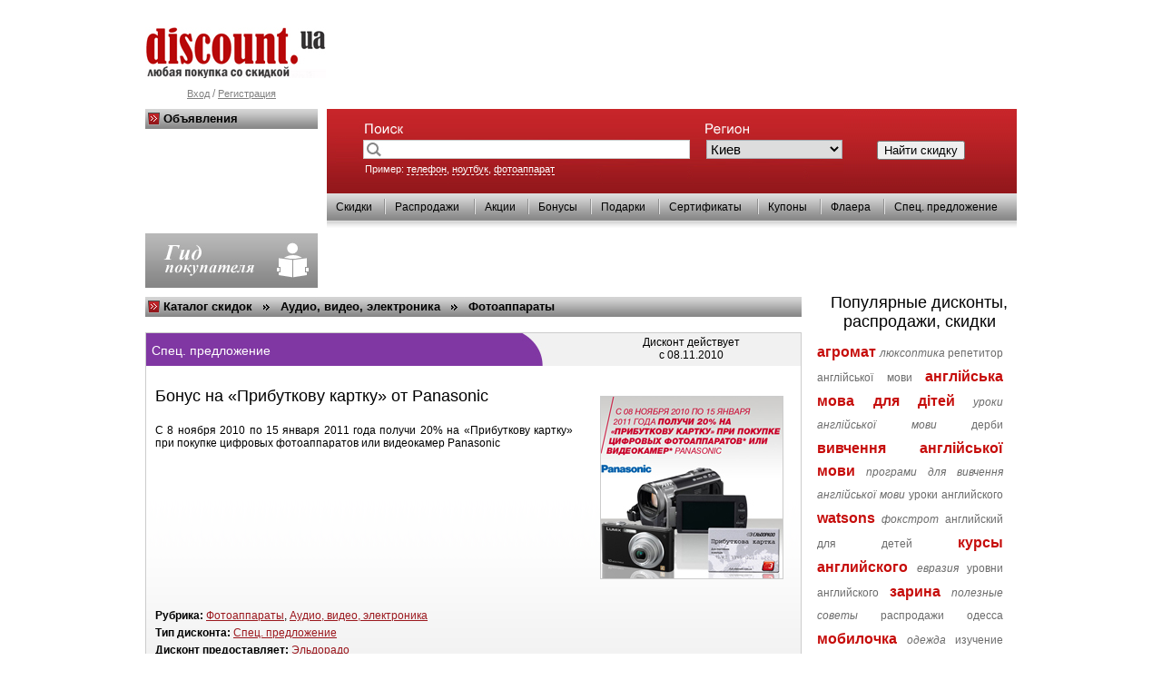

--- FILE ---
content_type: text/html
request_url: http://www.discount.ua/info-2365-0.html
body_size: 6648
content:
<!DOCTYPE HTML PUBLIC "-//W3C//DTD HTML 4.01 Transitional//EN">

<html>
<head>
<meta http-equiv="Content-Type" content="text/html; charset=windows-1251">
<meta http-equiv="Content-Style-Type" content="text/css">
<link rel="icon" href="/favicon.ico" type="image/x-icon">
<link rel="shortcut icon" href="/favicon.ico" type="image/x-icon">
	<title>Бонус на «Прибуткову картку» от Panasonic — Спец. предложение Эльдорадо — Дисконт действует с 08.11.2010</title>
	
		
<link rel="STYLESHEET" type="text/css" href="dicountstyle-1.css">
<META name="keywords" content="Бонус на «Прибуткову картку» от Panasonic — Спец. предложение Эльдорадо — Дисконт действует с 08.11.2010">
<meta name="description" content="Бонус на «Прибуткову картку» от Panasonic, Дисконт действует с 08.11.2010 Скидки — Акции — Распродажи">


<script src="script.js" type="text/javascript" language="JavaScript"></script>

<meta name="verify-v1" content="Jc3lUO7zYjGfVuevTzKduRVQcDfM+7a2Xvbs9Wo8Xfo=" >

</head>

<body>
<style type="text/css">
.barlink2{
color:grey;
font-size:11px;
}
</style>
<div>
<table width="960" cellspacing="0" cellpadding="0" border="0" align="center">
	

<!--<table cellspacing="0" cellpadding="0" border="0" width="100%">
	<tr>
		<td>	<div class="p1"><map name="map1">
<area alt="" coords="5,3,34,33" href="http://www.discount.ua/">
<area alt="" coords="38,4,64,33" href="http://www.discount.ua/karta.html">
<area alt="" coords="68,4,93,33" title="Добавить в Избранное" href="#" onclick="javascript:addbookmark()">
</map>


<img src="images/pic_04.gif" width="100" height="36" alt="" border="0" usemap="#map1"></div></td>
		<td nowrap align="right" width="100%"><div class="p2">-->
<!--</div></td>
	</tr>
</table>-->

	<tr><td class="m2" height="100">
	<div class="p4">
		</div>
	<div class="p3">
	<div class="sm1">
	<a href="http://www.discount.ua"><img src="images/discount.jpg" alt="Discount.UA: распродажи, скидки, акции" border="0"></a>	
	
		<!--<div class="sm4"><b><span class="sm2">Discount</span>.UA</b>- всеукраинский <br>дисконтный портал</div>-->
		</div><div align="center" style="margin-top:10px; color:grey;">
	<a href="login.html" class="barlink2">Вход</a> / <a href="register.html" class="barlink2">Регистрация</a>	</div>
	</div>
	
	</td></tr>
	<tr><td valign="top" align="left">
	<div class="mainblok">
	
	<!-- Блок поиска -->
	<div class="mainsearchin">
		<div class="mainsearch">&nbsp;
				<form style="margin:0px 0px 0px 0px;" name="searchform" action="search.php">
				<div class="mm2"><input type="text" class="but" name="searcht" value=""><span class="mm3">
					
					<select class="ss" name="city" style="font-size:15px">
					<option value="3">Винница</option><option value="4">Днепр</option><option value="6">Житомир</option><option value="7">Запорожье</option><option value="8">Ивано-Франковск</option><option value="1" selected>Киев</option><option value="11">Кривой Рог</option><option value="9">Кропивницкий</option><option value="13">Луцк</option><option value="14">Львов</option><option value="15">Мариуполь</option><option value="16">Николаев</option><option value="17">Одесса</option><option value="18">Полтава</option><option value="19">Ровно</option><option value="22">Сумы</option><option value="23">Тернополь</option><option value="24">Ужгород</option><option value="25">Харьков</option><option value="26">Херсон</option><option value="27">Хмельницкий</option><option value="28">Черкассы</option><option value="29">Чернигов</option><option value="30">Черновцы</option>						
					</select>
					
					</span><span class="mm3"><input type="submit" value="Найти скидку" onclick="ssf()" onmouseover="this.style.cursor='pointer'"></span>
				</div>
				
				
				<table class="ch1" width="670" cellspacing="2" cellpadding="2" border="0"><tr><td class="marks" width="370"><span style="font-size:11px;">Пример: <span class="yu">телефон</span>, <span class="yu">ноутбук</span>, <span class="yu">фотоаппарат</span></span></td><td class="marks" width="285" colspan="2">

																  
																  </td></tr></table>
				</form>
		</div>
	</div>
	<!-- Блок поиска -->
		<div class="navi">
		<div class="naviin">
	
		<table cellspacing="0" border="0" height="30" width="100%" cellpadding="0">
		<tr>
			<td><div class="bba2"><a href="http://www.discount.ua/type-1.html" class="blacklink" title="Скидки">Скидки</a></div></td>
			<td><div class="bba">&nbsp;</div></td><td><div class="bba2"><a href="http://www.discount.ua/type-6.html" class="blacklink" title="Распродажи">Распродажи</a></div></td>
			<td><div class="bba">&nbsp;</div></td><td><div class="bba2"><a href="http://www.discount.ua/type-3.html" class="blacklink" title="Акции">Акции</a></div></td>
			<td><div class="bba">&nbsp;</div></td><td><div class="bba2"><a href="http://www.discount.ua/type-2.html" class="blacklink" title="Бонусы">Бонусы</a></div></td>
			<td><div class="bba">&nbsp;</div></td><td><div class="bba2"><a href="http://www.discount.ua/type-8.html" class="blacklink" title="Подарки">Подарки</a></div></td>
			<td><div class="bba">&nbsp;</div></td><td><div class="bba2"><a href="http://www.discount.ua/type-5.html" class="blacklink" title="Сертификаты">Сертификаты</a></div></td>
			<td><div class="bba">&nbsp;</div></td><td><div class="bba2"><a href="http://www.discount.ua/type-9.html" class="blacklink" title="Купоны">Купоны</a></div></td>
			<td><div class="bba">&nbsp;</div></td><td><div class="bba2"><a href="http://www.discount.ua/type-7.html" class="blacklink" title="Флаера">Флаера</a></div></td>
			<td><div class="bba">&nbsp;</div></td><td><div class="bba2"><a href="http://www.discount.ua/type-4.html" class="blacklink" title="Спец. предложение">Спец. предложение</a></div></td>
			<td></td>			
		
		</tr></table>
		</div>
	</div>
	<div class="shadow">&nbsp;</div></div>
	<div class="menuleft">
		<div class="mtitle">Объявления</div>
		</div>
</td>
</tr>
<tr><td><div>
	<table width="960" align="left" cellspacing="0" cellpadding="0" border="0"><tr>
	<td width="720" valign="top">
<table width="100%" cellspacing="0" cellpadding="0" align="center" style="margin-bottom:5px;"><tr><td width="190"><a href="gid.html"><img src="images/pic_20.gif" width="190" height="60" alt="" border="0" align="absmiddle"></a> </td><td></td></tr></table>
<div  align="left" style="margin:10px 0px 0px 0px;">


<div class="mtitle"><a href="http://www.discount.ua" class="stlink">Каталог скидок</a> &nbsp;  <img src="images/11.gif" width="7" height="7" alt="" border="0" align="absmiddle"> &nbsp; <a href='catalog-6.html' class="stlink">Аудио, видео, электроника</a>  &nbsp; <img src="images/11.gif" width="7" height="7" alt="" border="0" align="absmiddle"> &nbsp; <a href='catalog-34.html' class="stlink">Фотоаппараты</a> </div>

<br><table cellpadding="0" cellspacing="0" border="0" width="100%">
		<tr valign="top"><td align="" width="100%" valign="top"><table cellpadding="0" cellspacing="0" border="0"  style="border:#cccccc 1px double;">
		<tr valign="top"><td  class="s4b" valign="top" width="800px">
				<div align="left">
					<table width="100%" border="0" height="250" cellpadding="0" cellspacing="0" class="tabfull">
						<tr>
							<td valign="top"><div class="sinc22"> <span style="font-size:14px;">Спец. предложение</span> &nbsp;&nbsp;  </div></td>
							<td align="right" nowrap valign="top"><div style="margin:3px 0px 0px 0px;" align="center">Дисконт действует <br>с 08.11.2010</div></td>
						</tr>
						<tr>
							<td valign="top" width="480px;">
							<div class="opis_company" valign="top"><span class="sinc22black2">Бонус на «Прибуткову картку» от Panasonic</span></div>
							<div class="opis_company" align="justify" valign="top" style="margin:0px 10px 0px 10px;"><p>С 8 ноября 2010 по 15 января 2011 года получи 20% на &laquo;Прибуткову картку&raquo; при покупке цифровых фотоаппаратов или видеокамер Panasonic</p></div>
							<div class="opis_company"></div></td>
							<td valign="top" align="center">
								<div class="opis_pic"><img src="http://www.discount.ua/thumbs/20101124101931_250x200.jpg" width="200" height="200" alt="Бонус на «Прибуткову картку» от Panasonic" border="0"  class="elitpic2" ></div><br><br>
						</td>
						</tr><tr>
							<td valign="bottom"><div style="margin:5px 0px 0px 10px;"><strong>Рубрика:</strong> <a href="catalog-34.html">Фотоаппараты</a>, <a href="catalog-6.html">Аудио, видео, электроника</a></div><div style="margin:5px 0px 0px 10px;"><strong>Тип дисконта:</strong> <a href="type-4.html">Спец. предложение</a></div><div style="margin:5px 0px 0px 10px;"><strong>Дисконт предоставляет:</strong> <a href="company-24.html">Эльдорадо</a></div>
								<br>
							</td>
								<td align="center"></td></tr></table>
				</div>
			</td>
		</tr>
	</table></div></td></tr><tr></tr>
	</table></div>

<div>
</div><div class="sinc22black2"><a name="view"></a>Эльдорадо: другие распродажи, скидки, акции</div><br>
		
		<table cellpadding="0" cellspacing="0" border="0" width="100%">
		<tr valign="top"><td align="" width="100%" valign="top"><br><table cellpadding="0" cellspacing="0" border="0"  style="border:#cccccc 1px double;">
		<tr valign="top"><td  class="s3b" valign="top" width="800px">
				<div align="left">
					<table width="100%" border="0" height="250" cellpadding="0" cellspacing="0" class="tabfull">
						<tr>
							<td valign="top"><div class="sinc22"> <span style="font-size:14px;">Акция</span> &nbsp;&nbsp;  </div></td>
							<td align="right" nowrap valign="top"><div class="mar10" align="center">Дисконт действует <br>
			на постоянной основе</div></td>
						</tr>
						<tr>
							<td valign="top" width="480px;">
							<div class="opis_company" valign="top"><span class="sinc22black2"><a href="/info-49.html">Акция 30 дней гарантии низких цен</a></span></div>
							<div class="opis_company" align="justify" valign="top" style="margin:0px 10px 0px 10px;"><p><span style="font-size: 10pt">Уважаемые участники! <br />
Покупатель, который сделал покупку в магазине &ldquo;Эльдорадо&rdquo; и в течение 30 дней нашел более низкую цену в любом магазине* имеет ... <a href="/info-49.html">подробнее >>></a></div>
							<div class="opis_company"></div></td>
							<td valign="top" align="center">
								<div class="opis_pic"><img src="http://www.discount.ua/thumbs/20090710061835_250x200.jpg" width="200" height="200" alt="Акция 30 дней гарантии низких цен" border="0"  class="elitpic2" ></div><br><br>
						</td>
						</tr></table>
				</div>
			</td>
		</tr>
	</table></div></td></tr><tr><td align="" width="100%" valign="top"><br><table cellpadding="0" cellspacing="0" border="0"  style="border:#cccccc 1px double;">
		<tr valign="top"><td  class="s5b" valign="top" width="800px">
				<div align="left">
					<table width="100%" border="0" height="250" cellpadding="0" cellspacing="0" class="tabfull">
						<tr>
							<td valign="top"><div class="sinc22"> <span style="font-size:14px;">Сертификат</span> &nbsp;&nbsp;  </div></td>
							<td align="right" nowrap valign="top"><div class="mar10" align="center">Дисконт действует <br>
			на постоянной основе</div></td>
						</tr>
						<tr>
							<td valign="top" width="480px;">
							<div class="opis_company" valign="top"><span class="sinc22black2"><a href="/info-43.html">Подарочная карта Эльдорадо</a></span></div>
							<div class="opis_company" align="justify" valign="top" style="margin:0px 10px 0px 10px;"><p><b><font size="3"><span style="font-size: 10pt">п</span><span style="font-size: 10pt">одарочной картой Эльдорадо можно:</span></font></b></p>
<ul type="disc">
    <li><span style="font-size: 9pt"... <a href="/info-43.html">подробнее >>></a></div>
							<div class="opis_company"></div></td>
							<td valign="top" align="center">
								<div class="opis_pic"><img src="http://www.discount.ua/thumbs/20110721113217_250x200.jpg" width="200" height="200" alt="Подарочная карта Эльдорадо" border="0"  class="elitpic2" ></div><br><br>
						</td>
						</tr></table>
				</div>
			</td>
		</tr>
	</table></div></td></tr><tr><td align="" width="100%" valign="top"><br><table cellpadding="0" cellspacing="0" border="0"  style="border:#cccccc 1px double;">
		<tr valign="top"><td  class="s4b" valign="top" width="800px">
				<div align="left">
					<table width="100%" border="0" height="250" cellpadding="0" cellspacing="0" class="tabfull">
						<tr>
							<td valign="top"><div class="sinc22"> <span style="font-size:14px;">Спец. предложение</span> &nbsp;&nbsp;  </div></td>
							<td align="right" nowrap valign="top"><div style="margin:3px 0px 0px 0px;" align="center">Дисконт действует <br>с 15.02.2016</div></td>
						</tr>
						<tr>
							<td valign="top" width="480px;">
							<div class="opis_company" valign="top"><span class="sinc22black2"><a href="/info-5058.html">Подарки к каждой покупке!</a></span></div>
							<div class="opis_company" align="justify" valign="top" style="margin:0px 10px 0px 10px;">Любим, ценим, дорожим - дарим подарки к каждой покупке! Для того, чтобы принять участие в акции вам необходимо приобрести акционный товар с 15 февраля до 13 марта 2016 г. При приобретении одной единиц... <a href="/info-5058.html">подробнее >>></a></div>
							<div class="opis_company"></div></td>
							<td valign="top" align="center">
								<div class="opis_pic"><img src="http://www.discount.ua/thumbs/20160223093025_250x200.jpg" width="200" height="200" alt="Подарки к каждой покупке!" border="0"  class="elitpic2" ></div><br><br>
						</td>
						</tr></table>
				</div>
			</td>
		</tr>
	</table></div></td></tr><tr></tr><tr><td colspan="5"><img src="images/spacer.gif" width="723" height="1" alt="" border="0"></td></tr><tr></tr>
	</table>
	<br>
	
	<div class="forlist"><table align="center" cellpadding="2" cellspacing="2" border="0"><tr><td nowrap><div class="cl3list">1</div></td><td nowrap><a href='info-2365-1.html' class="cl3">2</a></td><td nowrap><a href='info-2365-2.html' class="cl3">3</a></td><td nowrap><a href='info-2365-3.html' class="cl3">4</a></td><td nowrap><a href='info-2365-4.html' class="cl3">5</a></td><td nowrap><a href='info-2365-5.html' class="cl3">6</a></td><td nowrap><a href='info-2365-6.html' class="cl3">7</a></td><td nowrap><a href='info-2365-7.html' class="cl3">8</a></td><td nowrap><a href='info-2365-8.html' class="cl3">9</a></td><td nowrap><a href='info-2365-9.html' class="cl3">10</a></td><td><a href='info-2365-1.html' title='следующая страница' class="cl3"><img src="images/right_ar.gif" width="14" height="11" alt="" border="0"></a></td></tr></table></div>



<center></center></td>
	<td width="20">&nbsp;</td>
<td valign="top" width="240" align="center">
<style>
.a_h{font-size:16px; text-decoration:none; font-weight:bold;}
.fs{font-size:15px;}
.a_h:hover{text-decoration:underline;}
.col_gren{color:green;}
</style>
		<br><br>
	<!--Календарь -->
	<!--<div class="popul">
			
			
			
			
			
			
			
			
			<div class="mtitle">Календарь дисконтов</div>
			<div class="miop">
				<div class="oblakoa">
						<div class="oblakoc">
							
							<div class="oblakob">
											<div id="calen"></div>
												<script>
												loadHTML("calendar.php?month=01-2026&i=260125113437", "calen",0);
												</script>
							</div>
							<div class="oblakod"></div>
							
						</div>
				</div>
			</div>
				
				
	</div>-->
	<!--Календарь -->
		<!--Ссылки  -->
		
	
	<br>
	<br>

			<div class="sinc22black5">Популярные дисконты, <br>распродажи, скидки</div>
			<div class="newstext2" style="text-align:justify;"><a href="http://www.discount.ua/company-21.html" title="агромат"  class="wordslinkred"><strong><span style="font-size:16px">агромат</span></strong></a> <a href="http://www.discount.ua/company-44.html" title="люксоптика" class="wordslinkgrey"><i>люксоптика</i></a> <a href="http://www.discount.ua/english/ua/repetytor-anhliyskoyi-movy.html" title="репетитор англійської мови" class="wordslinkgrey">репетитор англійської мови</a> <a href="http://www.discount.ua/english/ua/anhliyska-mova-dlya-ditey.html" title="англійська мова для дітей"  class="wordslinkred"><strong><span style="font-size:16px">англійська мова для дітей</span></strong></a> <a href="http://www.discount.ua/english/ua/uroky-anhliyskoyi-movy.html" title="уроки англійської мови" class="wordslinkgrey"><i>уроки англійської мови</i></a> <a href="http://www.discount.ua/company-282.html" title="дерби" class="wordslinkgrey">дерби</a> <a href="http://www.discount.ua/english/ua/vyvchennya-anhliyskoyi.html" title="вивчення англійської мови"  class="wordslinkred"><strong><span style="font-size:16px">вивчення англійської мови</span></strong></a> <a href="http://www.discount.ua/english/ua/prohramy-dlya-vyvchennya-anhliyskoyi-movy.html" title="програми для вивчення англійської мови" class="wordslinkgrey"><i>програми для вивчення англійської мови</i></a> <a href="http://www.discount.ua/english/uroki-angliyskiy.html" title="уроки английского" class="wordslinkgrey">уроки английского</a> <a href="http://www.discount.ua/company-14.html" title="watsons"  class="wordslinkred"><strong><span style="font-size:16px">watsons</span></strong></a> <a href="http://www.discount.ua/company-15.html" title="фокстрот" class="wordslinkgrey"><i>фокстрот</i></a> <a href="http://www.discount.ua/english/angliyskiy-dlya-detey.html" title="английский для детей" class="wordslinkgrey">английский для детей</a> <a href="http://www.discount.ua/english/kursy-angliyskogo.html" title="курсы английского"  class="wordslinkred"><strong><span style="font-size:16px">курсы английского</span></strong></a> <a href="http://www.discount.ua/company-2437.html" title="евразия" class="wordslinkgrey"><i>евразия</i></a> <a href="http://www.discount.ua/english/urovni-angliyskogo.html" title="уровни английского" class="wordslinkgrey">уровни английского</a> <a href="http://www.discount.ua/company-94.html" title="зарина"  class="wordslinkred"><strong><span style="font-size:16px">зарина</span></strong></a> <a href="http://www.discount.ua/advice.html" title="полезные советы" class="wordslinkgrey"><i>полезные советы</i></a> <a href="http://www.discount.ua/city-17.html" title="распродажи одесса" class="wordslinkgrey">распродажи одесса</a> <a href="http://www.discount.ua/company-20.html" title="мобилочка"  class="wordslinkred"><strong><span style="font-size:16px">мобилочка</span></strong></a> <a href="http://www.discount.ua/catalog-58.html" title="одежда" class="wordslinkgrey"><i>одежда</i></a> <a href="http://www.discount.ua/english/izucheniye-angliyskogo.html" title="изучение английского языка" class="wordslinkgrey">изучение английского языка</a> <a href="http://www.discount.ua/catalog-58.html" title="обувь"  class="wordslinkred"><strong><span style="font-size:16px">обувь</span></strong></a> <a href="http://www.discount.ua/company-18.html" title="спортмастер" class="wordslinkgrey"><i>спортмастер</i></a> <a href="http://www.discount.ua/company-151.html" title="миратон" class="wordslinkgrey">миратон</a> <a href="http://www.discount.ua/type-6.html" title="распродажи"  class="wordslinkred"><strong><span style="font-size:16px">распродажи</span></strong></a> <a href="http://www.discount.ua/english/ua/shkoly-anhliyskoyi-movy.html" title="школи англійської мови" class="wordslinkgrey"><i>школи англійської мови</i></a> <a href="http://www.discount.ua/company-278.html" title="эпицентр" class="wordslinkgrey">эпицентр</a> <a href="http://www.discount.ua/company-24.html" title="эльдорадо"  class="wordslinkred"><strong><span style="font-size:16px">эльдорадо</span></strong></a> <a href="http://www.discount.ua/company-25.html" title="новая линия" class="wordslinkgrey"><i>новая линия</i></a> <a href="http://www.discount.ua/type-1.html" title="скидка" class="wordslinkgrey">скидка</a> <a href="http://www.discount.ua/company-10.html" title="plato"  class="wordslinkred"><strong><span style="font-size:16px">plato</span></strong></a> <a href="http://www.discount.ua/company-50.html" title="брокард" class="wordslinkgrey"><i>брокард</i></a> <a href="http://www.discount.ua/city-5.html" title="распродажи донецк" class="wordslinkgrey">распродажи донецк</a> <a href="http://www.discount.ua/english/knigi-dlya-izucheniya-angliyskogo.html" title="книги для изучения английского"  class="wordslinkred"><strong><span style="font-size:16px">книги для изучения английского</span></strong></a> <a href="http://www.discount.ua/company-280.html" title="chicco" class="wordslinkgrey"><i>chicco</i></a> <a href="http://www.discount.ua/company-94.html" title="zarina" class="wordslinkgrey">zarina</a> <a href="http://www.discount.ua/city-1.html" title="скидки киев"  class="wordslinkred"><strong><span style="font-size:16px">скидки киев</span></strong></a> <a href="http://www.discount.ua/company-87.html" title="меркс" class="wordslinkgrey"><i>меркс</i></a> <a href="http://www.discount.ua/company-282.html" title="derby" class="wordslinkgrey">derby</a> <a href="http://www.discount.ua/company-11.html" title="космо"  class="wordslinkred"><strong><span style="font-size:16px">космо</span></strong></a> <a href="http://www.discount.ua/company-50.html" title="brocard" class="wordslinkgrey"><i>brocard</i></a> <a href="http://www.discount.ua/company-14.html" title="ватсонс" class="wordslinkgrey">ватсонс</a> <a href="http://www.discount.ua/english/shkoly-angliyskogo-yazyka.html" title="школы английского языка"  class="wordslinkred"><strong><span style="font-size:16px">школы английского языка</span></strong></a> <a href="http://www.discount.ua/company-10.html" title="плато" class="wordslinkgrey"><i>плато</i></a> <a href="http://www.discount.ua/company-544.html" title="сушия" class="wordslinkgrey">сушия</a> <a href="http://www.discount.ua/type-1.html" title="скидки"  class="wordslinkred"><strong><span style="font-size:16px">скидки</span></strong></a> <a href="http://www.discount.ua/catalog-58.html" title="одежда распродажа" class="wordslinkgrey"><i>одежда распродажа</i></a> <a href="http://www.discount.ua/catalog-58.html" title="обувь распродажа" class="wordslinkgrey">обувь распродажа</a> <a href="http://www.discount.ua/company-56.html" title="алло"  class="wordslinkred"><strong><span style="font-size:16px">алло</span></strong></a> <a href="http://www.discount.ua/company-22.html" title="антошка" class="wordslinkgrey"><i>антошка</i></a> </div>			
			
				
	<!--Ссылки  -->
		</td>
	</tr></table>
	</div>
<!--right-->
	</td></tr>
<!--Bottom-->
	<tr><td class="bot1">

	
		<div class="botdiv">
			<table cellspacing="0" cellpadding="0" height="100%" width="100%" border="0">
			<tr><td width="20%" valign="top" class="bb1">
			<div style="margin:0px 0px 15px 0px;"><b><a href="gid-main.html" style="color:#000000;text-decoration:none;">Гид покупателя</a></b></div>
			<div class="ar13"><nobr><a href="gid-607.html" class="barlink" style="padding:0px;">Каталог компаний</a></nobr></div><div class="ar13"><nobr><a href="gid-677.html" class="barlink" style="padding:0px;">Турфирмы</a></nobr></div><div class="ar13"><nobr><a href="gid-653.html" class="barlink" style="padding:0px;">Каталог банков</a></nobr></div><div class="ar13"><nobr><a href="gid-683.html" class="barlink" style="padding:0px;">Гостиницы, Отели </a></nobr></div><div class="ar13"><nobr><a href="gid-604.html" class="barlink" style="padding:0px;">Торговые центры</a></nobr></div><div class="ar13"><nobr><a href="gid-606.html" class="barlink" style="padding:0px;">Дисконтные программы</a></nobr></div><div class="ar13"><nobr><a href="gid-654.html" class="barlink" style="padding:0px;">Страховые компании</a></nobr></div><div class="ar13"><nobr><a href="gid-605.html" class="barlink" style="padding:0px;">Стоковые магазины</a></nobr></div><div class="ar13"><nobr><a href="gid-608.html" class="barlink" style="padding:0px;">Рестораны, бары</a></nobr></div>			</td>
			<td width="20%" valign="top" class="bb1">
			<div style="margin:0px 0px 0px 30px;">
				<div style="margin:0px 0px 15px 0px;"><b>Дисконты</b></div>
				<div class="ar13"><a href="http://www.discount.ua/type-1.html" class="barlink" style="padding:0px;">Скидки</a></div><div class="ar13"><a href="http://www.discount.ua/type-6.html" class="barlink" style="padding:0px;">Распродажи</a></div><div class="ar13"><a href="http://www.discount.ua/type-3.html" class="barlink" style="padding:0px;">Акции</a></div><div class="ar13"><a href="http://www.discount.ua/type-2.html" class="barlink" style="padding:0px;">Бонусы</a></div><div class="ar13"><a href="http://www.discount.ua/type-8.html" class="barlink" style="padding:0px;">Подарки</a></div><div class="ar13"><a href="http://www.discount.ua/type-5.html" class="barlink" style="padding:0px;">Сертификаты</a></div><div class="ar13"><a href="http://www.discount.ua/type-9.html" class="barlink" style="padding:0px;">Купоны</a></div><div class="ar13"><a href="http://www.discount.ua/type-7.html" class="barlink" style="padding:0px;">Флаера</a></div><div class="ar13"><a href="http://www.discount.ua/type-4.html" class="barlink" style="padding:0px;">Спец.предложение</a></div>			</div>
			</td>
			<td width="20%" valign="top" class="bb1">
			<div style="margin:0px 0px 15px 0px;"><b>Информация</b></div>
			<div class="ar13"><a href="http://www.discount.ua/" class="barlink" style="padding:0px;">На главную</a></div>
			<div class="ar13"><a href="http://www.discount.ua/register.html" class="barlink" style="padding:0px;">Добавить скидку</a></div>
			<div class="ar13"><a href="http://www.discount.ua/register.html" class="barlink" style="padding:0px;">Регистрация компании</a></div>
			
						
			
			<div class="ar13"><a href="karta.html" class="barlink" style="padding:0px;">Карта сайта</a></div>
			<!--<a href="index.html" class="ar1">RSS-Лента</a><br>-->
			<div class="ar13"><a href="http://www.discount.ua/page-5.html" class="barlink" style="padding:0px;">Контакты</a></div>
			</td>
			<td class="bot3" width="10"><img src="images/pic_100.gif" width="10" height="179" alt="" border="0"></td>
			<td width="40%" class="bb1" valign="top">
			<b><span class="sm2">Discount</span>.UA: Всеукраинский дисконтный портал</b>
			<div class="bb2">
			<p><font face="arial, helvetica, sans-serif">Все дисконты: скидки, распродажи, акции, бонусы, подарки, сертификаты, купоны и флаера на одном сайте. DiscountUA &mdash; любая покупка со скидкой! Скидки на обувь, распродажа модной одежды, сезонные распродажи и новогодние скидки в магазинах Киева и Украины.</font></p>			<div class="small2" style="font-style:italic;">
			Использование материалов сайта разрешено только при условии размещения гиперссылки на источник.<br>
Ответственность за размещение, содержание и достоверность информации несет рекламодатель.
			</div></div>
			</td>
			</tr>
			</table>
		
		</div>
		
		<div class="bb2"><div class="ap2a">
		</div>
		
			<div style="float:left; margin-left:-30px;"><p><span style="font-family: Arial; font-size: 12px; color: rgb(51, 51, 51);"><br />
</span></p></div> <div style="clear:both;"></div><div></div>		
			<div class="ap2"><!-- I.UA counter --><a rel="nofollow" href="http://www.i.ua/" target="_blank" onclick="this.href='http://i.ua/r.php?60698';" title="Rated by I.UA">
<script type="text/javascript" language="javascript"><!--
iS='<img src="http://r.i.ua/s?u60698&p252&n'+Math.random();
iD=document;iD.cookie="iua=1";if(iD.cookie)iS+='&c1';
iS+='&d'+(screen.colorDepth?screen.colorDepth:screen.pixelDepth)
+"&w"+screen.width+'&h'+screen.height;
iT=iD.referrer.slice(7);iH=window.location.href.slice(7);
((iI=iT.indexOf('/'))!=-1)?(iT=iT.substring(0,iI)):(iI=iT.length);
if(iT!=iH.substring(0,iI))iS+='&f'+escape(iD.referrer.slice(7));
iS+='&r'+escape(iH);
iD.write(iS+'" border="0" width="88" height="31" />');
//--></script></a><!-- End of I.UA counter -->

<script>
  (function(i,s,o,g,r,a,m){i['GoogleAnalyticsObject']=r;i[r]=i[r]||function(){
  (i[r].q=i[r].q||[]).push(arguments)},i[r].l=1*new Date();a=s.createElement(o),
  m=s.getElementsByTagName(o)[0];a.async=1;a.src=g;m.parentNode.insertBefore(a,m)
  })(window,document,'script','https://www.google-analytics.com/analytics.js','ga');

  ga('create', 'UA-1755957-12', 'auto');
  ga('send', 'pageview');<div class="small2">
		</div></div>
		
		</div>
	</td></tr>
</table>
</div>


<map name="map1">
<area alt="На главную" href="#" shape="CIRCLE" coords="20,18,11">
<area alt="Карта сайта" href="#" shape="CIRCLE" coords="51,18,11">
<area alt="В избранное" href="#" shape="CIRCLE" coords="80,18,11">
</map>



</body>
</html>


--- FILE ---
content_type: text/css
request_url: http://www.discount.ua/dicountstyle-1.css
body_size: 3151
content:
body{
margin:0px 0px 0px 0px;
text-align:center;
font-family:Arial;
font-size:10px;
}
body,table,div,p{
font-size:12px;
}

.mybanner{
margin-top:5px;
margin-bottom:5px;
}
a{
text-decoration:underline;
color:#9B181E;
}
.maind{
background-image: url('images/pic_02.gif');
background-repeat:repeat-x;
text-align:center;
width:100%;
}
.wi980{
width:980px;
}
.p1{
width:100px;
margin:0px 0px 0px 45px;
}
.p2{
float:right;
margin:0px 40px 0px 0px;
}

.p3{
width:190px;
margin:20px 0px 0px 0px;
/*
border:#cc0000 1px double;
*/
}
.p4{
float:right;
margin:10px 10px 0px 0px;
}

.m2{
padding:10px 01px 10px 0px;
}
.sm1{
font-size:12px;
text-align:center;
}
.sm1:hover{
cursor:pointer;
}
.sm4{
margin:5px 0px 0px 0px;
}
.sm2{
color:#9B181D;
}

.bar{
background-image: url('images/arrow.gif');
background-repeat:no-repeat;
padding:0px 0px 0px 20px;
}
.barlink{
background-image: url('images/arrow.gif');
background-repeat:no-repeat;
padding:0px 0px 0px 0px;
color:#717171;
font-size:11px;
}
.wbar{
color:#ffffff;
text-decoration:underline;
}
.bot1{
background-color:#C9C9C9;
background-image: url('images/pic_97.gif');
background-repeat:repeat-x;
padding:15px 15px 15px 15px;
}
.botdiv{
border-top:#ffffff 1px double;
border-left:#B5B5B5 1px double;
border-right:#B5B5B5 1px double;
background-color:#ffffff;
background-image: url('images/bot1.gif');
background-repeat:repeat-x;
}
.bot3{
background-image: url('images/pic_100.gif');
background-repeat:no-repeat;
}
.bb1{
padding:15px 15px 15px 15px;
}
.bb2{
padding:5px 10px 0px 10px;
}
.small2{
font-size:10px
}
.blacklink{
color:#000000;
text-decoration:none;
}
.ap2{
float:right;
margin:0px 5px 0px 0px;
}

.ap2a{
float:left;
margin:10px 40px 0px 0px;
}
.skidaka{
color:#000000;
text-decoration:none;
}
.yu{
border-bottom:1px dashed #ffffff; 
color:#ffffff; 
text-decoration:none;
}
.titlemain{
font-family:Arial;
}
.ar1{
background-image: url('images/ar.gif');
background-repeat:no-repeat;
padding:0px 0px 5px 15px;
margin:5px 0px 5px 0px;
}

.ar11{
background-image: url('images/ar.gif');
background-repeat:no-repeat;
padding:0px 0px 5px 15px;
margin:5px 0px 5px 0px;
}
.ar13{
background-image: url('images/ar.gif');
background-repeat:no-repeat;
padding:0px 0px 0px 15px;
margin:0px 0px 0px 0px;
}
.ar2{
background-image: url('images/pic_62.gif');
background-repeat:no-repeat;
padding:0px 0px 0px 15px;
margin:0px 0px 0px 0px;
}

.ar22{
background-image: url('images/pic_62.gif');
background-repeat:no-repeat;
padding:1px 0px 1px 15px;
margin:0px 50px 0px 0px;
/*border:#000000 1px double;*/
}
.ar22hover{
color:#ffffff;
background-color:#A91923;
background-image: url('images/pic_62_2.gif');
background-repeat:no-repeat;
padding:1px 0px 1px 15px;
margin:0px 50px 0px 0px;
/*border:#000000 1px double;*/
}
.menuleft{
width:190px;
float:left;
}
.mainblok{
width:760px;
float:right;
}
.mainsearch{
background-image: url('images/pic_22.gif');
background-repeat:no-repeat;
height:93px;
}
.mainsearchin{
background-image: url('images/pic_24.gif');
height:93px;
}
.but{
border:#cccccc 1px double;
background-color:#ffffff; 
background-image: url('images/search.gif');
background-repeat:no-repeat;
padding:1px 1px 1px 22px;
font-size:15px;
width:360px;
}
.ss{
border:#A7ACB2 1px double;
font-size:12px;
width:150px;
}

.ssa{border:#A7ACB2 1px double;
font-size:15px;
width:120px;
}

.ss2{
background-image: url('images/pic_27.gif');
background-repeat:no-repeat;
width:119px;
height:22px;
border:none;
}
.mm2{
	margin:20px 20px 0px 40px;
	vertical-align:absmiddle;
}
.mm3{
	padding:0px 20px 0px 15px;
}
.marks{
color:#ffffff;
}
.ch1{
margin:0px 0px 0px 38px;
}
.navi{
background-image: url('images/pic_35.gif');
background-repeat:repeat-x;
height:30px;
padding:0px 0px 0px 0px;
margin:0px 0px 0px 0px;
}
.bba{
background-image: url('images/pic_37.gif');
background-repeat:no-repeat;
margin:0px 0px 0px 0px;
height:30px;
width:2px;
}
.bba2{
margin:0px 10px 0px 10px;
}
.bba2active{
margin:0px 5px 0px 5px;
padding:7px 0px 0px 0px;
/*background-image: url('images/pic_40.gif');
background-repeat:no-repeat;
background-position:50% -2%;*/
color:#ffffff;
}
.activemenu{
background-image: url('images/pic_38.gif');
background-repeat:repeat-x;
}
.shadow{
background-image: url('images/shadow.gif');
background-repeat:repeat-x;
}
.metitle{
background-image: url('images/pic_50.gif');
background-repeat:no-repeat;
padding:5px 0px 0px  10px;
height:25px;
}
.melink{
color:#565656;
text-decoration:none;
}

.melink2{
color:#565656;
text-decoration:none;
}

.melink2hover{
color:#ffffff;
text-decoration:none;
}


.melink:hover{
color:#565656;
text-decoration:underline;
}


.melink2:hover{
color:#cc0000;
text-decoration:underline;
}



.mtitle3{
background-image: url('images/pic_31.gif');
background-repeat:no-repeat;
padding:3px 0px 0px  20px;
font-weight:bold;
font-size:13px;
height:22px;
text-align:left;
}

.kubtable{

border-left:#D2D2D2 1px double;
border-right:#D2D2D2 1px double;
width:500px;
margin:0px 0px 0px 0px;
}
table.kubtable td{
height:65px;
text-align:center;
}

.divm2{
background-image: url('images/pic_54.gif');
background-repeat:no-repeat;
text-align:left;
padding:0px 0px 0px 50px;
margin:0px 0px 0px 50px;
font-weight:400;
}
.divm3{
text-align:left;
margin:15px 10px 10px 20px;
font-weight:400;
}
.fonter{
background-color:#cccccc;
/*
background-image: url('images/pic_75.gif');
background-repeat:no-repeat;
background-position:100% 100%;
*/
}
.newsa{
background-color:#EAEAEA;
border-left:#cccccc 1px double;
border-right:#cccccc 1px double;
border-bottom:#cccccc 1px double;
}
.newstext{
margin:10px 15px 10px 10px;
}



.newstext2{
margin:10px 15px 10px 0px;
text-align:left;
line-height:25px;
}

.newstext3{
margin:10px 15px 10px 10px;
}

.type1{
font-size:10px;
color:#656565;
text-decoration:none;
}
.type2{
font-size:14px;
color:#656565;
text-decoration:none;
}
.type3{
font-size:12px;
font-weight:bold;
color:#656565;
text-decoration:none;
}
.type4{
font-size:14px;
font-weight:bold;
color:#656565;
text-decoration:none;
}
.type5{
font-size:12px;
background-color:#D6D3D3;
color:#656565;
text-decoration:none;
}


.line{
background-image: url('images/pic_86.gif');
background-repeat:repeat-x;
margin:10px 0px 0px 10px;
}
.newstitle{
margin:10px 0px 10px 0px;
background-color:#D6D3D3;
padding:5px 10px 5px 0px;
width:250px;
color:#AA260D;
font-size:14px;
font-style:italic;
font-weight:400;
}
.citydiv{
background-color:#EBEBEB;
background-image: url('images/pic_75a.gif');
background-position:0 bottom;
background-repeat:no-repeat;
border-left:#cccccc 1px double;
border-right:#cccccc 1px double;
border-bottom:#cccccc 1px double;
}
.citydiv2{
background-color:#EBEBEB;
background-position:0 bottom;
background-repeat:no-repeat;

border-right:#cccccc 1px double;

}

.catalogdiv{
background-image: url('images/percent.gif');
background-repeat:no-repeat;
background-position:bottom 99%;
}

.catalogdiv2{
background-image: url('images/percent.gif');
background-repeat:no-repeat;
background-position:bottom 99%;
}

.subscr{
background-color:#F1F1F1;
background-image: url('images/repfon.gif');
background-repeat:repeat-x;
background-position:bottom left;
border-left:#cccccc 1px double;
border-bottom:#cccccc 1px double;
}

.mtitle{
background-image: url('images/pic_31.gif');
background-repeat:no-repeat;
padding:3px 0px 0px  20px;
margin:0px 0px 0px 0px;
font-weight:bold;
font-size:13px;
height:22px;
text-align:left;
}



.mtitle2{
background-image: url('images/tops.gif');
background-repeat:no-repeat;
padding:3px 0px 0px  25px;
font-weight:bold;
font-size:14px;
height:22px;
text-align:left;

}


.popul{
background-image: url('images/pic_81.gif');
background-repeat:repeat-x;
border-bottom:#cccccc 1px double;
margin:0px 0px 0px 0px;
}


.imgborder{
border:#EDEDED 2px double;
}
.calendar{
width:161px;
height:177px;
background-image: url('images/pic_59.gif');
background-repeat:no-repeat;
background-position:0 bottom;
padding:5px 3px 3px 3px;

}
.calendar2{
background-image: url('images/pic_59a.gif');
background-repeat:no-repeat;
padding:5px 3px 3px 3px;
height:17px;
}

.cl1{font-family:Tahoma, Helvetica, Arial;color:#006122;font-size:14 px;font-weight:700}
.cl2{font-family:Arial;color:#ffffff;font-size:10pt;font-weight:700}
.cl10{font-family:Arial,Tahoma, Helvetica;color:#ffffff;font-size:10 pt;font-weight:700}

.cl3{
font-family:Arial;
font-size:12px;
text-decoration:none;
color:#BD1A1F;
letter-spacing:1px;
}
.cl3:hover{
font-family:Arial;
font-size:12px;
text-decoration:underline;
color:#BD1A1F;
letter-spacing:1px;
}
.cl3list{
font-family:Arial;
background-color:#BD1A1F;
color:#ffffff;
font-size:13px;
padding:0px 4px 0px 5px;
letter-spacing:2px;
}
.c20{font-family:Tahoma, Helvetica, Arial;color:#000000;font-size:8.5pt}
.c21{font-family:Tahoma, Helvetica, Arial;color:#006666;font-size:8.5pt}
.cl4{font-family:Tahoma, Helvetica, Arial;color:#ff0000;font-size:8.5pt}
.cl5{font-family:Tahoma, Helvetica, Arial;color:#44654F;font-size:8.5pt}
.cl51{font-family:Tahoma, Helvetica, Arial;color:#44654F;font-size:8.5pt}
.cl6{font-family:Tahoma, Helvetica, Arial;color:#000000;font-size:13 px;font-weight:700}
.cl7{font-family:Tahoma, Helvetica, Arial;color:#cc0000;font-size:8.5pt}
.cl8{font-family:Tahoma, Helvetica, Arial;color:#000000;font-size:7pt}
.cl9{font-family:Tahoma, Helvetica, Arial;color:#478A5D;font-size:8.5pt}
.inp{font-family:Tahoma, Helvetica, Arial;color:#000000;font-size:8.5pt}
.titl{font-family:Tahoma; font-size:16px;font-weight:600}
.zagokovok{font-family:Tahoma, Helvetica, Arial;color:#44654F;font-size:9.5pt}
.small10{color:#ff0000;font-size:7pt;font-family:Tahoma}
.titlemain{font-family:Tahoma; font-size:8.5pt}
.bord1{border:#ebebeb 1px double}
.hov:hover{text-decoration:underline;}
.eror{width:100%; margin:10px 10px 10px 10px; text-align:center; background: url('images/i.gif') no-repeat;}
.header{font-size:14px;margin:0px;font-weight:600}
#text {width:100%}
#text * {width:100%}
#search_tr {width:100%}
#search_tr * {width:100%}

.bbinp{
margin:5px 0px 5px 5px;
font-size:12px;
}
.maindivcat{
font-size:16px;
font-weight:bold;
margin:5px 10px 5px 15px;
color:#525252;
}
.podcatall{
margin:5px 0px 5px 15px;
}
.podcatall2{
margin:0px 0px 0px 15px;
}

.divpodcat{
color:#626262;
text-decoration:none;
}
.editshopst{
width:85%;
margin:0px 0px 0px 20px;
}
.datf{
font-weight:bold;
margin:10px 0px 0px 15px;
}
.colorred{
color:#AE301F;
text-decoration:underline;
}
.ww{
font-size:10px;
margin:4px 2px 4px 2px;
font-weight:normal;
text-decoration:none;
}
.lww{
margin:5px 0px 0px 0px;
}

.oblakoa{
margin:10px 0px 0px 0px;
width:161px;
}

.oblakob{
background-image:url('images/kal_01.gif');
background-repeat:no-repeat;
padding:0px 0px 0px 0px;
width:161px;
}

.oblakoc{
background-image:url('images/kal_02.gif');
width:161px;
margin:0px 0px 0px 0px;
background-repeat:repeat-y;
}

.oblakod{
background-image:url('images/kal_04.gif');
height:20px;
}
.pagepage{
margin:10px 10px 10px 10px;
font-size:12px;
}
.s1q{

margin:0px 0px 0px 0px;
background-image:url('images/s1.gif');
background-repeat:no-repeat;
}

.s1b{
	font-size:16px;
	color:#ffffff;
	margin:10px 0px 10px 0px;
	background-image:url('images/full_02.gif');
	background-repeat:no-repeat;
	
}

.s2b{
	font-size:16px;
	color:#000000;
	margin:10px 0px 10px 0px;
	background-image:url('images/s2b.gif');
	background-repeat:no-repeat;
	
}

.s3b{
	font-size:16px;
	color:#000000;
	margin:10px 0px 10px 0px;
	background-image:url('images/s3b.gif');
	background-repeat:no-repeat;
	
}

.s4b{
	font-size:16px;
	color:#000000;
	margin:10px 0px 10px 0px;
	background-image:url('images/s4b.gif');
	background-repeat:no-repeat;
	
}

.s5b{
	font-size:16px;
	color:#000000;
	margin:10px 0px 10px 0px;
	background-image:url('images/s5b.gif');
	background-repeat:no-repeat;
	
}


.s6b{
	font-size:16px;
	color:#000000;
	margin:10px 0px 10px 0px;
	background-image:url('images/s6b.gif');
	background-repeat:no-repeat;
	
}

.s7b{
	font-size:16px;
	color:#000000;
	margin:10px 0px 10px 0px;
	background-image:url('images/s7b.gif');
	background-repeat:no-repeat;
	
}

.s8b{
	font-size:16px;
	color:#000000;
	margin:10px 0px 10px 0px;
	background-image:url('images/s8b.gif');
	background-repeat:no-repeat;
	
}

.s9b{
	font-size:16px;
	color:#ffffff;
	margin:10px 0px 10px 0px;
	background-image:url('images/s9b.gif');
	background-repeat:no-repeat;
	
}

.s1b22{
	font-size:16px;
	color:#ffffff;
	margin:10px 0px 10px 0px;
	
	
}

.s1q{
margin:0px 0px 0px 0px;
background-image:url('images/s1.gif');
background-repeat:no-repeat;
}

.s2q{
margin:0px 0px 0px 0px;
background-image:url('images/s2.gif');
background-repeat:no-repeat;
}

.s3q{
margin:0px 0px 0px 0px;
background-image:url('images/s3.gif');
background-repeat:no-repeat;

}

.s4q{
margin:0px 0px 0px 0px;
background-image:url('images/s4.gif');
background-repeat:no-repeat;

}

.s5q{
margin:0px 0px 0px 0px;
background-image:url('images/s5.gif');
background-repeat:no-repeat;

}

.s6q{
margin:0px 0px 0px 0px;
background-image:url('images/s6.gif');
background-repeat:no-repeat;
}




.s9q{
margin:0px 0px 0px 0px;
background-image:url('images/s9.gif');
background-repeat:no-repeat;
}


.sinc{
font-size:16px;
font-weight:bold;
color:#ffffff;
margin:10px 0px 10px 70px;
}
.sinc22{
font-size:18px;
color:#ffffff;
margin:8px 0px 10px 6px;
}

.sinc22black{
font-size:18px;
font-weight:400;
color:#000000;
margin:15px 0px 0px 20px;
}

.sinc22blacknew{
font-size:18px;
font-weight:400;
color:#000000;
margin:15px 0px 0px 0px;
}


.sinc22blackmargin0{
font-size:18px;
color:#000000;
margin:10px 0px 10px 0px;
}


.sinc22black2{
font-size:18px;
color:#000000;
margin:15px 0px 0px 0px;
font-weight:400;
}

.sinc22black22{
font-size:18px;
color:#9B181E;
margin:15px 0px 0px 0px;
font-weight:400;
text-decoration:none;
}

.sinc22black22:hover{
font-size:18px;
color:#red;
margin:15px 0px 0px 0px;
font-weight:400;
text-decoration:underline;
}

.sinc22black3{
font-size:18px;
color:#000000;
margin:15px 0px 0px 0px;
}

.sinc22black4{
font-size:18px;
color:#000000;
margin:0px 0px 0px 0px;
font-weight:400;
}

.sinc22black5{
font-size:18px;
color:#000000;
margin:10px 0px 0px 5px;
font-weight:400;
}

.sinc22red2{
font-size:18px;
color:red;
margin:15px 0px 0px 0px;
font-weight:400;
}


.sinc22company{
font-size:14px;
color:#ffffff;
margin:10px 0px 10px 6px;
}

.sinc2{
font-size:12px;
font-weight:bold;
color:#000000;
margin:0px 30px 0px 0px;
align:center;
}

.textin{
font-size:11px;
color:#000000;
margin:13px 0px 0px 5px;
width:100px;
}

.photoskidka{
margin:13px 5px 0px 5px;
}
.elitpic{
border-color:#000000;
}
.elitpic2{
border:#cccccc 1px double ;
}

.elitpic3{
border:#cccccc 1px double ;
padding: 2px 2px 2px 2px;
}

.bottomtext{
margin:75px 0px 0px 10px;
color:#000000;
}
.u21{
margin:10px 10px 10px 0px;
font-size:14px;
}
.full{
background-image:url('images/full_02.gif');
background-repeat:no-repeat;
border-color:#cccccc;
}

.stlink{
color:#000000;
text-decoration:none;
}

.stlinkrss{
color:#9C4622;
text-decoration:underline;
font-size:11px;
font-weight:normal;
}

.opis_tovar{
margin:10px 10px 10px 10px;
font-size:14px;
}

.logo_company{
margin:65px 20px 10px 20px;
font-size:14px;
}
.tabfull{
background-image: url('images/full_06.gif');
background-repeat:repeat-x;
background-position:0 bottom;
margin:0px 0px 0px 0px;
}
.forlist{
background-image: url('images/forlist.gif');
background-repeat:repeat-x;
margin:10px 0px 10px 0px;
width:100%;
}
.error{
margin:20px 0px 20px 0px;
padding:10px 0px 10px 0px;
text-align:center;
color:#cc0000;
border:#cccccc 1px double;
}
.stron{
font-weight:bold;
margin:0px 0px 5px 0px;
padding:10px 0px 10px 0px;
}

.branddivp{
margin:15px 0px 15px 0px;
}

.opis_company{
margin:20px 0px 20px 10px;
}

.linkcity{
color:#000000;
text-decoration:none;
}

.ssilkalink{
color:#ffffff;
font-size:18px;
text-decoration:none;
}

.opis_pic{
margin:30px 0px 0px 0px;
}
.topliko{
color:#000000;
}
.proc{
padding:0px 0px 150px 0px;
}

.proc2{
padding:0px 0px 20px 0px;
}

.listyo{
background-image: url('images/sort.gif');
background-repeat:no-repeat;
width:673px;
height:66px;
}


.selectclas{
width:140px;
}

.margin5pxtop{
margin:5px 0px 0px 15px;
}
.fs11{
font-size:11px;
}
.likk{
margin:0px 0px 2px 10px;
}

.likk_podcat{
margin:0px 0px 2px 25px;
}

.cont1{
margin:20px 0px 5px 0px;
}

.cont2{
margin:20px 0px 5px 0px;
}

.foyt{
margin:20px 0px 5px 30px;
}

.set_obsh{
margin:10px 10px 10px 20px;
}

.set_obshnew{
margin:10px 10px 10px 0px;
}

.datanewsst{
margin:5px 0px 0px 5px;
}

.datashotst{
margin:0px 0px 15px 0px;
}

.datanewsstlink{
font-size:12px;
color:#000000;
font-weight:bold;
}

.datashotstlink{
font-size:12px;
text-decoration:none;
color:#000000;
}

.datashotstlink:hover{
font-size:12px;
text-decoration:underline;
color:#000000;
}

.fullcontentstyle{
margin:15px 15px 15px 5px;
}

.mar10{
margin:3px 10px 0px 0px;
}

.addiskontclass{
margin:0px 0px 10px 0px;
}

.mar3{
font-size:11px;
}

.termdii{
margin:10px 0px 0px 0px; 
text-align:center;
color:red;
}

.tovarnamediv{
margin:10px 0px 0px 0px;
}

.h122{
font-size:22px;
}

.wordslinkred{
text-decoration:none; 
color:#C60D0B;
}

.wordslinkgrey{
text-decoration:none; 
color:#6C6C6C;
}

.wordslinkred:hover{
text-decoration:underline; 
color:#C60D0B;
}

.wordslinkgrey:hover{
text-decoration:underline; 
color:#6C6C6C;
}

.rasspr{
font-size:18px;
font-weight:400;
}

.rasspr2{
font-size:18px;
font-weight:400;
margin:0px 0px 10px 0px;
}

.m10{
margin:0px 0px 25px 0px;
}

.m11{
font-size:11px;
}
.noh1{
font-size:16px;
font-weight:bold;
}
